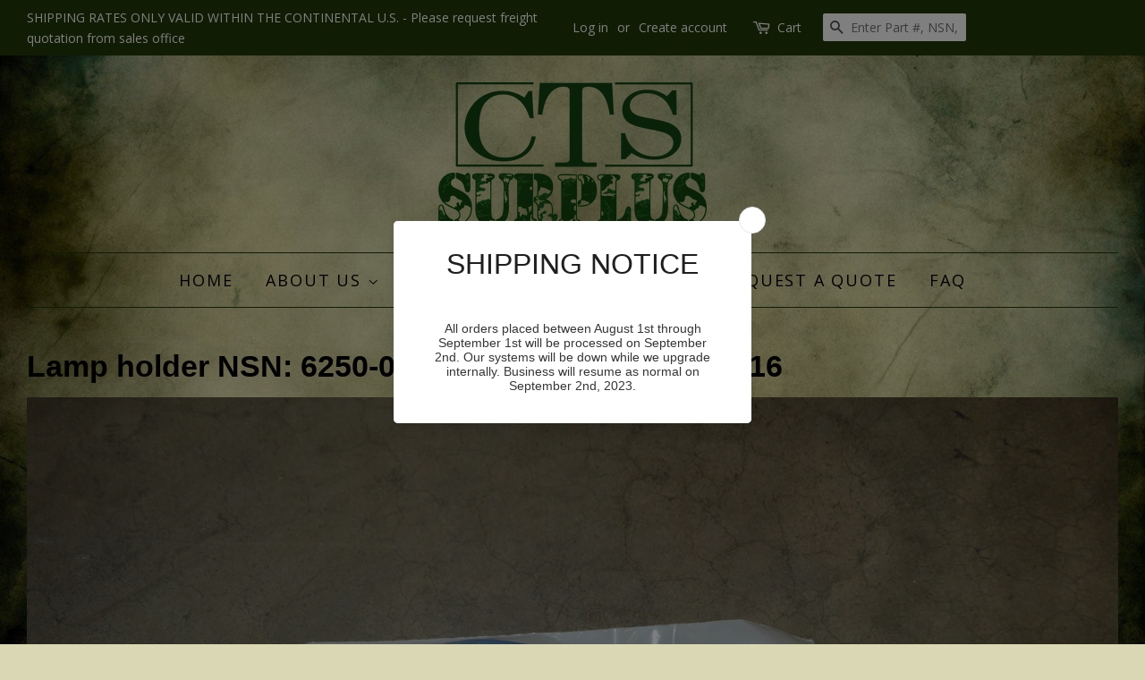

--- FILE ---
content_type: text/html; charset=utf-8
request_url: https://www.ctssurplus.com/products/lamp-holder-6250-01-443-1233-p-n-dy2300-16
body_size: 14436
content:
<!doctype html>
<!--[if lt IE 7]><html class="no-js lt-ie9 lt-ie8 lt-ie7" lang="en"> <![endif]-->
<!--[if IE 7]><html class="no-js lt-ie9 lt-ie8" lang="en"> <![endif]-->
<!--[if IE 8]><html class="no-js lt-ie9" lang="en"> <![endif]-->
<!--[if IE 9 ]><html class="ie9 no-js"> <![endif]-->
<!--[if (gt IE 9)|!(IE)]><!--> <html class="no-js"> <!--<![endif]-->
<head>
<meta name="google-site-verification" content="e-gUxcAXK9RNnw-Kue7a9d5HPE1NZdCYyIZSzoX3g5M" />


 <!-- SEO Manager 6.0.7 -->
<meta name='seomanager' content='6.0' />
<title>Lamp holder NSN: 6250-01-443-1233 P/N: DY2300-16</title>
<meta name='description' content='Lamp Holder- An electric fitting primarily designed to electrically and mechanically accommodate a lamp. it may include an integral switch, transformer, or drop' /> 
<meta name="robots" content="index"> 
<meta name="robots" content="follow">
<meta name="google-site-verification" content="hbL9LS2Z3x3x7NFw_S6egwo_hFlTR7fl764aYxVEwLc" />

<script type="application/ld+json">
 {
 "@context": "https://schema.org",
 "@id": "https:\/\/www.ctssurplus.com\/products\/lamp-holder-6250-01-443-1233-p-n-dy2300-16",
 "@type": "Product","sku": "3156 R7 BOTTOM","mpn": "3156 R7 BOTTOM","brand": {
 "@type": "Brand",
 "name": "CTS Surplus"
 },
 "description": "Lamp Holder- An electric fitting primarily designed to electrically and mechanically accommodate a lamp. it may include an integral switch, transformer, or dropping resistor, provided these items control the lamp only. it does not include a shade, lens, reflector, or other item for modifying illumination. for items designed to mount on a conduit outlet, or junction box; see fixture, lighting.",
 "url": "https:\/\/www.ctssurplus.com\/products\/lamp-holder-6250-01-443-1233-p-n-dy2300-16",
 "name": "Lamp holder NSN: 6250-01-443-1233 P\/N: DY2300-16","image": "https://www.ctssurplus.com/cdn/shop/products/DSC_0033_7a7cab32-245f-40d2-98d5-691124ff84c7.JPG?v=1492532184","offers": [{
 "@type": "Offer","availability": "https://schema.org/InStock",
 "priceCurrency": "USD",
 "price": "0.01",
 "priceValidUntil": "2027-01-19",
 "itemCondition": "https://schema.org/NewCondition",
 "url": "https:\/\/www.ctssurplus.com\/products\/lamp-holder-6250-01-443-1233-p-n-dy2300-16\/products\/lamp-holder-6250-01-443-1233-p-n-dy2300-16?variant=41735986438",
 "image": "https://www.ctssurplus.com/cdn/shop/products/DSC_0033_7a7cab32-245f-40d2-98d5-691124ff84c7.JPG?v=1492532184",
 "mpn": "3156 R7 BOTTOM","sku": "3156 R7 BOTTOM",
"seller": {
 "@type": "Organization",
 "name": "CTS Surplus"
 }
 }]

}
 </script>
<!-- end: SEO Manager 6.0.7 -->

  <!-- Basic page needs ================================================== -->
  <meta charset="utf-8">
  <meta http-equiv="X-UA-Compatible" content="IE=edge,chrome=1">

  
  <link rel="shortcut icon" href="//www.ctssurplus.com/cdn/shop/files/CTS_Surplus_Logo_32x32.png?v=1613520898" type="image/png" />
  

  <!-- Title and description ================================================== -->
  <title>
  Lamp holder NSN: 6250-01-443-1233 P/N: DY2300-16 &ndash; CTS Surplus
  </title>

  
  <meta name="description" content="Lamp Holder- An electric fitting primarily designed to electrically and mechanically accommodate a lamp. it may include an integral switch, transformer, or drop">
  

  <!-- Social meta ================================================== -->
  

  <meta property="og:type" content="product">
  <meta property="og:title" content="Lamp holder NSN: 6250-01-443-1233 P/N: DY2300-16">
  <meta property="og:url" content="https://www.ctssurplus.com/products/lamp-holder-6250-01-443-1233-p-n-dy2300-16">
  
  <meta property="og:image" content="http://www.ctssurplus.com/cdn/shop/products/DSC_0033_7a7cab32-245f-40d2-98d5-691124ff84c7_grande.JPG?v=1492532184">
  <meta property="og:image:secure_url" content="https://www.ctssurplus.com/cdn/shop/products/DSC_0033_7a7cab32-245f-40d2-98d5-691124ff84c7_grande.JPG?v=1492532184">
  
  <meta property="og:price:amount" content="0.01">
  <meta property="og:price:currency" content="USD">



  <meta property="og:description" content="Lamp Holder- An electric fitting primarily designed to electrically and mechanically accommodate a lamp. it may include an integral switch, transformer, or drop">


<meta property="og:site_name" content="CTS Surplus">


  <meta name="twitter:card" content="summary">



  <meta name="twitter:title" content="Lamp holder NSN: 6250-01-443-1233 P/N: DY2300-16">
  <meta name="twitter:description" content="Lamp Holder- An electric fitting primarily designed to electrically and mechanically accommodate a lamp. it may include an integral switch, transformer, or dropping resistor, provided these items cont">



  <!-- Helpers ================================================== -->
  <link rel="canonical" href="https://www.ctssurplus.com/products/lamp-holder-6250-01-443-1233-p-n-dy2300-16">
  <meta name="viewport" content="width=device-width,initial-scale=1">
  <meta name="theme-color" content="#213b08">

  <!-- CSS ================================================== -->
  <link href="//www.ctssurplus.com/cdn/shop/t/11/assets/timber.scss.css?v=124385534982845422981674765914" rel="stylesheet" type="text/css" media="all" />
  <link href="//www.ctssurplus.com/cdn/shop/t/11/assets/theme.scss.css?v=50815485774660680741674765914" rel="stylesheet" type="text/css" media="all" />


  
  
  
  <link href="//fonts.googleapis.com/css?family=Open+Sans:400,700" rel="stylesheet" type="text/css" media="all" />



  


  
  <script>
    window.theme = window.theme || {};
    
    var theme = {
      strings: {
        zoomClose: "Close (Esc)",
        zoomPrev: "Previous (Left arrow key)",
        zoomNext: "Next (Right arrow key)"
      },
      settings: {
        // Adding some settings to allow the editor to update correctly when they are changed
        themeBgImage: false,
        customBgImage: 'files/f8e3c759d0b55ecdd6df5221fbd348a3.jpg',
        enableWideLayout: true,
        typeAccentTransform: true,
        typeAccentSpacing: true,
        baseFontSize: '17px',
        headerBaseFontSize: '34px',
        accentFontSize: '18px'
      },
      moneyFormat: "${{amount}}"
    }
  </script>

  <!-- Header hook for plugins ================================================== -->
  <script>window.performance && window.performance.mark && window.performance.mark('shopify.content_for_header.start');</script><meta id="shopify-digital-wallet" name="shopify-digital-wallet" content="/10224967/digital_wallets/dialog">
<meta name="shopify-checkout-api-token" content="139fac179401e2ccd0275375ba834380">
<meta id="in-context-paypal-metadata" data-shop-id="10224967" data-venmo-supported="false" data-environment="production" data-locale="en_US" data-paypal-v4="true" data-currency="USD">
<link rel="alternate" type="application/json+oembed" href="https://www.ctssurplus.com/products/lamp-holder-6250-01-443-1233-p-n-dy2300-16.oembed">
<script async="async" src="/checkouts/internal/preloads.js?locale=en-US"></script>
<link rel="preconnect" href="https://shop.app" crossorigin="anonymous">
<script async="async" src="https://shop.app/checkouts/internal/preloads.js?locale=en-US&shop_id=10224967" crossorigin="anonymous"></script>
<script id="shopify-features" type="application/json">{"accessToken":"139fac179401e2ccd0275375ba834380","betas":["rich-media-storefront-analytics"],"domain":"www.ctssurplus.com","predictiveSearch":true,"shopId":10224967,"locale":"en"}</script>
<script>var Shopify = Shopify || {};
Shopify.shop = "cts-surplus.myshopify.com";
Shopify.locale = "en";
Shopify.currency = {"active":"USD","rate":"1.0"};
Shopify.country = "US";
Shopify.theme = {"name":"Minimal","id":156016134,"schema_name":"Minimal","schema_version":"1.0","theme_store_id":380,"role":"main"};
Shopify.theme.handle = "null";
Shopify.theme.style = {"id":null,"handle":null};
Shopify.cdnHost = "www.ctssurplus.com/cdn";
Shopify.routes = Shopify.routes || {};
Shopify.routes.root = "/";</script>
<script type="module">!function(o){(o.Shopify=o.Shopify||{}).modules=!0}(window);</script>
<script>!function(o){function n(){var o=[];function n(){o.push(Array.prototype.slice.apply(arguments))}return n.q=o,n}var t=o.Shopify=o.Shopify||{};t.loadFeatures=n(),t.autoloadFeatures=n()}(window);</script>
<script>
  window.ShopifyPay = window.ShopifyPay || {};
  window.ShopifyPay.apiHost = "shop.app\/pay";
  window.ShopifyPay.redirectState = null;
</script>
<script id="shop-js-analytics" type="application/json">{"pageType":"product"}</script>
<script defer="defer" async type="module" src="//www.ctssurplus.com/cdn/shopifycloud/shop-js/modules/v2/client.init-shop-cart-sync_C5BV16lS.en.esm.js"></script>
<script defer="defer" async type="module" src="//www.ctssurplus.com/cdn/shopifycloud/shop-js/modules/v2/chunk.common_CygWptCX.esm.js"></script>
<script type="module">
  await import("//www.ctssurplus.com/cdn/shopifycloud/shop-js/modules/v2/client.init-shop-cart-sync_C5BV16lS.en.esm.js");
await import("//www.ctssurplus.com/cdn/shopifycloud/shop-js/modules/v2/chunk.common_CygWptCX.esm.js");

  window.Shopify.SignInWithShop?.initShopCartSync?.({"fedCMEnabled":true,"windoidEnabled":true});

</script>
<script>
  window.Shopify = window.Shopify || {};
  if (!window.Shopify.featureAssets) window.Shopify.featureAssets = {};
  window.Shopify.featureAssets['shop-js'] = {"shop-cart-sync":["modules/v2/client.shop-cart-sync_ZFArdW7E.en.esm.js","modules/v2/chunk.common_CygWptCX.esm.js"],"init-fed-cm":["modules/v2/client.init-fed-cm_CmiC4vf6.en.esm.js","modules/v2/chunk.common_CygWptCX.esm.js"],"shop-button":["modules/v2/client.shop-button_tlx5R9nI.en.esm.js","modules/v2/chunk.common_CygWptCX.esm.js"],"shop-cash-offers":["modules/v2/client.shop-cash-offers_DOA2yAJr.en.esm.js","modules/v2/chunk.common_CygWptCX.esm.js","modules/v2/chunk.modal_D71HUcav.esm.js"],"init-windoid":["modules/v2/client.init-windoid_sURxWdc1.en.esm.js","modules/v2/chunk.common_CygWptCX.esm.js"],"shop-toast-manager":["modules/v2/client.shop-toast-manager_ClPi3nE9.en.esm.js","modules/v2/chunk.common_CygWptCX.esm.js"],"init-shop-email-lookup-coordinator":["modules/v2/client.init-shop-email-lookup-coordinator_B8hsDcYM.en.esm.js","modules/v2/chunk.common_CygWptCX.esm.js"],"init-shop-cart-sync":["modules/v2/client.init-shop-cart-sync_C5BV16lS.en.esm.js","modules/v2/chunk.common_CygWptCX.esm.js"],"avatar":["modules/v2/client.avatar_BTnouDA3.en.esm.js"],"pay-button":["modules/v2/client.pay-button_FdsNuTd3.en.esm.js","modules/v2/chunk.common_CygWptCX.esm.js"],"init-customer-accounts":["modules/v2/client.init-customer-accounts_DxDtT_ad.en.esm.js","modules/v2/client.shop-login-button_C5VAVYt1.en.esm.js","modules/v2/chunk.common_CygWptCX.esm.js","modules/v2/chunk.modal_D71HUcav.esm.js"],"init-shop-for-new-customer-accounts":["modules/v2/client.init-shop-for-new-customer-accounts_ChsxoAhi.en.esm.js","modules/v2/client.shop-login-button_C5VAVYt1.en.esm.js","modules/v2/chunk.common_CygWptCX.esm.js","modules/v2/chunk.modal_D71HUcav.esm.js"],"shop-login-button":["modules/v2/client.shop-login-button_C5VAVYt1.en.esm.js","modules/v2/chunk.common_CygWptCX.esm.js","modules/v2/chunk.modal_D71HUcav.esm.js"],"init-customer-accounts-sign-up":["modules/v2/client.init-customer-accounts-sign-up_CPSyQ0Tj.en.esm.js","modules/v2/client.shop-login-button_C5VAVYt1.en.esm.js","modules/v2/chunk.common_CygWptCX.esm.js","modules/v2/chunk.modal_D71HUcav.esm.js"],"shop-follow-button":["modules/v2/client.shop-follow-button_Cva4Ekp9.en.esm.js","modules/v2/chunk.common_CygWptCX.esm.js","modules/v2/chunk.modal_D71HUcav.esm.js"],"checkout-modal":["modules/v2/client.checkout-modal_BPM8l0SH.en.esm.js","modules/v2/chunk.common_CygWptCX.esm.js","modules/v2/chunk.modal_D71HUcav.esm.js"],"lead-capture":["modules/v2/client.lead-capture_Bi8yE_yS.en.esm.js","modules/v2/chunk.common_CygWptCX.esm.js","modules/v2/chunk.modal_D71HUcav.esm.js"],"shop-login":["modules/v2/client.shop-login_D6lNrXab.en.esm.js","modules/v2/chunk.common_CygWptCX.esm.js","modules/v2/chunk.modal_D71HUcav.esm.js"],"payment-terms":["modules/v2/client.payment-terms_CZxnsJam.en.esm.js","modules/v2/chunk.common_CygWptCX.esm.js","modules/v2/chunk.modal_D71HUcav.esm.js"]};
</script>
<script>(function() {
  var isLoaded = false;
  function asyncLoad() {
    if (isLoaded) return;
    isLoaded = true;
    var urls = ["\/\/www.powr.io\/powr.js?powr-token=cts-surplus.myshopify.com\u0026external-type=shopify\u0026shop=cts-surplus.myshopify.com","https:\/\/www.improvedcontactform.com\/icf.js?shop=cts-surplus.myshopify.com","https:\/\/cdn.s3.pop-convert.com\/pcjs.production.min.js?unique_id=cts-surplus.myshopify.com\u0026shop=cts-surplus.myshopify.com","https:\/\/script.pop-convert.com\/new-micro\/production.pc.min.js?unique_id=cts-surplus.myshopify.com\u0026shop=cts-surplus.myshopify.com"];
    for (var i = 0; i < urls.length; i++) {
      var s = document.createElement('script');
      s.type = 'text/javascript';
      s.async = true;
      s.src = urls[i];
      var x = document.getElementsByTagName('script')[0];
      x.parentNode.insertBefore(s, x);
    }
  };
  if(window.attachEvent) {
    window.attachEvent('onload', asyncLoad);
  } else {
    window.addEventListener('load', asyncLoad, false);
  }
})();</script>
<script id="__st">var __st={"a":10224967,"offset":-39600,"reqid":"83810542-ba59-486c-a9aa-72cd85a3611a-1768840604","pageurl":"www.ctssurplus.com\/products\/lamp-holder-6250-01-443-1233-p-n-dy2300-16","u":"7c5bd9198ee5","p":"product","rtyp":"product","rid":10384502982};</script>
<script>window.ShopifyPaypalV4VisibilityTracking = true;</script>
<script id="captcha-bootstrap">!function(){'use strict';const t='contact',e='account',n='new_comment',o=[[t,t],['blogs',n],['comments',n],[t,'customer']],c=[[e,'customer_login'],[e,'guest_login'],[e,'recover_customer_password'],[e,'create_customer']],r=t=>t.map((([t,e])=>`form[action*='/${t}']:not([data-nocaptcha='true']) input[name='form_type'][value='${e}']`)).join(','),a=t=>()=>t?[...document.querySelectorAll(t)].map((t=>t.form)):[];function s(){const t=[...o],e=r(t);return a(e)}const i='password',u='form_key',d=['recaptcha-v3-token','g-recaptcha-response','h-captcha-response',i],f=()=>{try{return window.sessionStorage}catch{return}},m='__shopify_v',_=t=>t.elements[u];function p(t,e,n=!1){try{const o=window.sessionStorage,c=JSON.parse(o.getItem(e)),{data:r}=function(t){const{data:e,action:n}=t;return t[m]||n?{data:e,action:n}:{data:t,action:n}}(c);for(const[e,n]of Object.entries(r))t.elements[e]&&(t.elements[e].value=n);n&&o.removeItem(e)}catch(o){console.error('form repopulation failed',{error:o})}}const l='form_type',E='cptcha';function T(t){t.dataset[E]=!0}const w=window,h=w.document,L='Shopify',v='ce_forms',y='captcha';let A=!1;((t,e)=>{const n=(g='f06e6c50-85a8-45c8-87d0-21a2b65856fe',I='https://cdn.shopify.com/shopifycloud/storefront-forms-hcaptcha/ce_storefront_forms_captcha_hcaptcha.v1.5.2.iife.js',D={infoText:'Protected by hCaptcha',privacyText:'Privacy',termsText:'Terms'},(t,e,n)=>{const o=w[L][v],c=o.bindForm;if(c)return c(t,g,e,D).then(n);var r;o.q.push([[t,g,e,D],n]),r=I,A||(h.body.append(Object.assign(h.createElement('script'),{id:'captcha-provider',async:!0,src:r})),A=!0)});var g,I,D;w[L]=w[L]||{},w[L][v]=w[L][v]||{},w[L][v].q=[],w[L][y]=w[L][y]||{},w[L][y].protect=function(t,e){n(t,void 0,e),T(t)},Object.freeze(w[L][y]),function(t,e,n,w,h,L){const[v,y,A,g]=function(t,e,n){const i=e?o:[],u=t?c:[],d=[...i,...u],f=r(d),m=r(i),_=r(d.filter((([t,e])=>n.includes(e))));return[a(f),a(m),a(_),s()]}(w,h,L),I=t=>{const e=t.target;return e instanceof HTMLFormElement?e:e&&e.form},D=t=>v().includes(t);t.addEventListener('submit',(t=>{const e=I(t);if(!e)return;const n=D(e)&&!e.dataset.hcaptchaBound&&!e.dataset.recaptchaBound,o=_(e),c=g().includes(e)&&(!o||!o.value);(n||c)&&t.preventDefault(),c&&!n&&(function(t){try{if(!f())return;!function(t){const e=f();if(!e)return;const n=_(t);if(!n)return;const o=n.value;o&&e.removeItem(o)}(t);const e=Array.from(Array(32),(()=>Math.random().toString(36)[2])).join('');!function(t,e){_(t)||t.append(Object.assign(document.createElement('input'),{type:'hidden',name:u})),t.elements[u].value=e}(t,e),function(t,e){const n=f();if(!n)return;const o=[...t.querySelectorAll(`input[type='${i}']`)].map((({name:t})=>t)),c=[...d,...o],r={};for(const[a,s]of new FormData(t).entries())c.includes(a)||(r[a]=s);n.setItem(e,JSON.stringify({[m]:1,action:t.action,data:r}))}(t,e)}catch(e){console.error('failed to persist form',e)}}(e),e.submit())}));const S=(t,e)=>{t&&!t.dataset[E]&&(n(t,e.some((e=>e===t))),T(t))};for(const o of['focusin','change'])t.addEventListener(o,(t=>{const e=I(t);D(e)&&S(e,y())}));const B=e.get('form_key'),M=e.get(l),P=B&&M;t.addEventListener('DOMContentLoaded',(()=>{const t=y();if(P)for(const e of t)e.elements[l].value===M&&p(e,B);[...new Set([...A(),...v().filter((t=>'true'===t.dataset.shopifyCaptcha))])].forEach((e=>S(e,t)))}))}(h,new URLSearchParams(w.location.search),n,t,e,['guest_login'])})(!0,!0)}();</script>
<script integrity="sha256-4kQ18oKyAcykRKYeNunJcIwy7WH5gtpwJnB7kiuLZ1E=" data-source-attribution="shopify.loadfeatures" defer="defer" src="//www.ctssurplus.com/cdn/shopifycloud/storefront/assets/storefront/load_feature-a0a9edcb.js" crossorigin="anonymous"></script>
<script crossorigin="anonymous" defer="defer" src="//www.ctssurplus.com/cdn/shopifycloud/storefront/assets/shopify_pay/storefront-65b4c6d7.js?v=20250812"></script>
<script data-source-attribution="shopify.dynamic_checkout.dynamic.init">var Shopify=Shopify||{};Shopify.PaymentButton=Shopify.PaymentButton||{isStorefrontPortableWallets:!0,init:function(){window.Shopify.PaymentButton.init=function(){};var t=document.createElement("script");t.src="https://www.ctssurplus.com/cdn/shopifycloud/portable-wallets/latest/portable-wallets.en.js",t.type="module",document.head.appendChild(t)}};
</script>
<script data-source-attribution="shopify.dynamic_checkout.buyer_consent">
  function portableWalletsHideBuyerConsent(e){var t=document.getElementById("shopify-buyer-consent"),n=document.getElementById("shopify-subscription-policy-button");t&&n&&(t.classList.add("hidden"),t.setAttribute("aria-hidden","true"),n.removeEventListener("click",e))}function portableWalletsShowBuyerConsent(e){var t=document.getElementById("shopify-buyer-consent"),n=document.getElementById("shopify-subscription-policy-button");t&&n&&(t.classList.remove("hidden"),t.removeAttribute("aria-hidden"),n.addEventListener("click",e))}window.Shopify?.PaymentButton&&(window.Shopify.PaymentButton.hideBuyerConsent=portableWalletsHideBuyerConsent,window.Shopify.PaymentButton.showBuyerConsent=portableWalletsShowBuyerConsent);
</script>
<script data-source-attribution="shopify.dynamic_checkout.cart.bootstrap">document.addEventListener("DOMContentLoaded",(function(){function t(){return document.querySelector("shopify-accelerated-checkout-cart, shopify-accelerated-checkout")}if(t())Shopify.PaymentButton.init();else{new MutationObserver((function(e,n){t()&&(Shopify.PaymentButton.init(),n.disconnect())})).observe(document.body,{childList:!0,subtree:!0})}}));
</script>
<link id="shopify-accelerated-checkout-styles" rel="stylesheet" media="screen" href="https://www.ctssurplus.com/cdn/shopifycloud/portable-wallets/latest/accelerated-checkout-backwards-compat.css" crossorigin="anonymous">
<style id="shopify-accelerated-checkout-cart">
        #shopify-buyer-consent {
  margin-top: 1em;
  display: inline-block;
  width: 100%;
}

#shopify-buyer-consent.hidden {
  display: none;
}

#shopify-subscription-policy-button {
  background: none;
  border: none;
  padding: 0;
  text-decoration: underline;
  font-size: inherit;
  cursor: pointer;
}

#shopify-subscription-policy-button::before {
  box-shadow: none;
}

      </style>

<script>window.performance && window.performance.mark && window.performance.mark('shopify.content_for_header.end');</script>

  

<!--[if lt IE 9]>
<script src="//cdnjs.cloudflare.com/ajax/libs/html5shiv/3.7.2/html5shiv.min.js" type="text/javascript"></script>
<link href="//www.ctssurplus.com/cdn/shop/t/11/assets/respond-proxy.html" id="respond-proxy" rel="respond-proxy" />
<link href="//www.ctssurplus.com/search?q=c31ab3a228fe1459588ab07d20e14e38" id="respond-redirect" rel="respond-redirect" />
<script src="//www.ctssurplus.com/search?q=c31ab3a228fe1459588ab07d20e14e38" type="text/javascript"></script>
<![endif]-->


  <script src="//ajax.googleapis.com/ajax/libs/jquery/2.2.3/jquery.min.js" type="text/javascript"></script>

  
  

<link href="https://monorail-edge.shopifysvc.com" rel="dns-prefetch">
<script>(function(){if ("sendBeacon" in navigator && "performance" in window) {try {var session_token_from_headers = performance.getEntriesByType('navigation')[0].serverTiming.find(x => x.name == '_s').description;} catch {var session_token_from_headers = undefined;}var session_cookie_matches = document.cookie.match(/_shopify_s=([^;]*)/);var session_token_from_cookie = session_cookie_matches && session_cookie_matches.length === 2 ? session_cookie_matches[1] : "";var session_token = session_token_from_headers || session_token_from_cookie || "";function handle_abandonment_event(e) {var entries = performance.getEntries().filter(function(entry) {return /monorail-edge.shopifysvc.com/.test(entry.name);});if (!window.abandonment_tracked && entries.length === 0) {window.abandonment_tracked = true;var currentMs = Date.now();var navigation_start = performance.timing.navigationStart;var payload = {shop_id: 10224967,url: window.location.href,navigation_start,duration: currentMs - navigation_start,session_token,page_type: "product"};window.navigator.sendBeacon("https://monorail-edge.shopifysvc.com/v1/produce", JSON.stringify({schema_id: "online_store_buyer_site_abandonment/1.1",payload: payload,metadata: {event_created_at_ms: currentMs,event_sent_at_ms: currentMs}}));}}window.addEventListener('pagehide', handle_abandonment_event);}}());</script>
<script id="web-pixels-manager-setup">(function e(e,d,r,n,o){if(void 0===o&&(o={}),!Boolean(null===(a=null===(i=window.Shopify)||void 0===i?void 0:i.analytics)||void 0===a?void 0:a.replayQueue)){var i,a;window.Shopify=window.Shopify||{};var t=window.Shopify;t.analytics=t.analytics||{};var s=t.analytics;s.replayQueue=[],s.publish=function(e,d,r){return s.replayQueue.push([e,d,r]),!0};try{self.performance.mark("wpm:start")}catch(e){}var l=function(){var e={modern:/Edge?\/(1{2}[4-9]|1[2-9]\d|[2-9]\d{2}|\d{4,})\.\d+(\.\d+|)|Firefox\/(1{2}[4-9]|1[2-9]\d|[2-9]\d{2}|\d{4,})\.\d+(\.\d+|)|Chrom(ium|e)\/(9{2}|\d{3,})\.\d+(\.\d+|)|(Maci|X1{2}).+ Version\/(15\.\d+|(1[6-9]|[2-9]\d|\d{3,})\.\d+)([,.]\d+|)( \(\w+\)|)( Mobile\/\w+|) Safari\/|Chrome.+OPR\/(9{2}|\d{3,})\.\d+\.\d+|(CPU[ +]OS|iPhone[ +]OS|CPU[ +]iPhone|CPU IPhone OS|CPU iPad OS)[ +]+(15[._]\d+|(1[6-9]|[2-9]\d|\d{3,})[._]\d+)([._]\d+|)|Android:?[ /-](13[3-9]|1[4-9]\d|[2-9]\d{2}|\d{4,})(\.\d+|)(\.\d+|)|Android.+Firefox\/(13[5-9]|1[4-9]\d|[2-9]\d{2}|\d{4,})\.\d+(\.\d+|)|Android.+Chrom(ium|e)\/(13[3-9]|1[4-9]\d|[2-9]\d{2}|\d{4,})\.\d+(\.\d+|)|SamsungBrowser\/([2-9]\d|\d{3,})\.\d+/,legacy:/Edge?\/(1[6-9]|[2-9]\d|\d{3,})\.\d+(\.\d+|)|Firefox\/(5[4-9]|[6-9]\d|\d{3,})\.\d+(\.\d+|)|Chrom(ium|e)\/(5[1-9]|[6-9]\d|\d{3,})\.\d+(\.\d+|)([\d.]+$|.*Safari\/(?![\d.]+ Edge\/[\d.]+$))|(Maci|X1{2}).+ Version\/(10\.\d+|(1[1-9]|[2-9]\d|\d{3,})\.\d+)([,.]\d+|)( \(\w+\)|)( Mobile\/\w+|) Safari\/|Chrome.+OPR\/(3[89]|[4-9]\d|\d{3,})\.\d+\.\d+|(CPU[ +]OS|iPhone[ +]OS|CPU[ +]iPhone|CPU IPhone OS|CPU iPad OS)[ +]+(10[._]\d+|(1[1-9]|[2-9]\d|\d{3,})[._]\d+)([._]\d+|)|Android:?[ /-](13[3-9]|1[4-9]\d|[2-9]\d{2}|\d{4,})(\.\d+|)(\.\d+|)|Mobile Safari.+OPR\/([89]\d|\d{3,})\.\d+\.\d+|Android.+Firefox\/(13[5-9]|1[4-9]\d|[2-9]\d{2}|\d{4,})\.\d+(\.\d+|)|Android.+Chrom(ium|e)\/(13[3-9]|1[4-9]\d|[2-9]\d{2}|\d{4,})\.\d+(\.\d+|)|Android.+(UC? ?Browser|UCWEB|U3)[ /]?(15\.([5-9]|\d{2,})|(1[6-9]|[2-9]\d|\d{3,})\.\d+)\.\d+|SamsungBrowser\/(5\.\d+|([6-9]|\d{2,})\.\d+)|Android.+MQ{2}Browser\/(14(\.(9|\d{2,})|)|(1[5-9]|[2-9]\d|\d{3,})(\.\d+|))(\.\d+|)|K[Aa][Ii]OS\/(3\.\d+|([4-9]|\d{2,})\.\d+)(\.\d+|)/},d=e.modern,r=e.legacy,n=navigator.userAgent;return n.match(d)?"modern":n.match(r)?"legacy":"unknown"}(),u="modern"===l?"modern":"legacy",c=(null!=n?n:{modern:"",legacy:""})[u],f=function(e){return[e.baseUrl,"/wpm","/b",e.hashVersion,"modern"===e.buildTarget?"m":"l",".js"].join("")}({baseUrl:d,hashVersion:r,buildTarget:u}),m=function(e){var d=e.version,r=e.bundleTarget,n=e.surface,o=e.pageUrl,i=e.monorailEndpoint;return{emit:function(e){var a=e.status,t=e.errorMsg,s=(new Date).getTime(),l=JSON.stringify({metadata:{event_sent_at_ms:s},events:[{schema_id:"web_pixels_manager_load/3.1",payload:{version:d,bundle_target:r,page_url:o,status:a,surface:n,error_msg:t},metadata:{event_created_at_ms:s}}]});if(!i)return console&&console.warn&&console.warn("[Web Pixels Manager] No Monorail endpoint provided, skipping logging."),!1;try{return self.navigator.sendBeacon.bind(self.navigator)(i,l)}catch(e){}var u=new XMLHttpRequest;try{return u.open("POST",i,!0),u.setRequestHeader("Content-Type","text/plain"),u.send(l),!0}catch(e){return console&&console.warn&&console.warn("[Web Pixels Manager] Got an unhandled error while logging to Monorail."),!1}}}}({version:r,bundleTarget:l,surface:e.surface,pageUrl:self.location.href,monorailEndpoint:e.monorailEndpoint});try{o.browserTarget=l,function(e){var d=e.src,r=e.async,n=void 0===r||r,o=e.onload,i=e.onerror,a=e.sri,t=e.scriptDataAttributes,s=void 0===t?{}:t,l=document.createElement("script"),u=document.querySelector("head"),c=document.querySelector("body");if(l.async=n,l.src=d,a&&(l.integrity=a,l.crossOrigin="anonymous"),s)for(var f in s)if(Object.prototype.hasOwnProperty.call(s,f))try{l.dataset[f]=s[f]}catch(e){}if(o&&l.addEventListener("load",o),i&&l.addEventListener("error",i),u)u.appendChild(l);else{if(!c)throw new Error("Did not find a head or body element to append the script");c.appendChild(l)}}({src:f,async:!0,onload:function(){if(!function(){var e,d;return Boolean(null===(d=null===(e=window.Shopify)||void 0===e?void 0:e.analytics)||void 0===d?void 0:d.initialized)}()){var d=window.webPixelsManager.init(e)||void 0;if(d){var r=window.Shopify.analytics;r.replayQueue.forEach((function(e){var r=e[0],n=e[1],o=e[2];d.publishCustomEvent(r,n,o)})),r.replayQueue=[],r.publish=d.publishCustomEvent,r.visitor=d.visitor,r.initialized=!0}}},onerror:function(){return m.emit({status:"failed",errorMsg:"".concat(f," has failed to load")})},sri:function(e){var d=/^sha384-[A-Za-z0-9+/=]+$/;return"string"==typeof e&&d.test(e)}(c)?c:"",scriptDataAttributes:o}),m.emit({status:"loading"})}catch(e){m.emit({status:"failed",errorMsg:(null==e?void 0:e.message)||"Unknown error"})}}})({shopId: 10224967,storefrontBaseUrl: "https://www.ctssurplus.com",extensionsBaseUrl: "https://extensions.shopifycdn.com/cdn/shopifycloud/web-pixels-manager",monorailEndpoint: "https://monorail-edge.shopifysvc.com/unstable/produce_batch",surface: "storefront-renderer",enabledBetaFlags: ["2dca8a86"],webPixelsConfigList: [{"id":"77955166","eventPayloadVersion":"v1","runtimeContext":"LAX","scriptVersion":"1","type":"CUSTOM","privacyPurposes":["ANALYTICS"],"name":"Google Analytics tag (migrated)"},{"id":"shopify-app-pixel","configuration":"{}","eventPayloadVersion":"v1","runtimeContext":"STRICT","scriptVersion":"0450","apiClientId":"shopify-pixel","type":"APP","privacyPurposes":["ANALYTICS","MARKETING"]},{"id":"shopify-custom-pixel","eventPayloadVersion":"v1","runtimeContext":"LAX","scriptVersion":"0450","apiClientId":"shopify-pixel","type":"CUSTOM","privacyPurposes":["ANALYTICS","MARKETING"]}],isMerchantRequest: false,initData: {"shop":{"name":"CTS Surplus","paymentSettings":{"currencyCode":"USD"},"myshopifyDomain":"cts-surplus.myshopify.com","countryCode":"US","storefrontUrl":"https:\/\/www.ctssurplus.com"},"customer":null,"cart":null,"checkout":null,"productVariants":[{"price":{"amount":0.01,"currencyCode":"USD"},"product":{"title":"Lamp holder NSN: 6250-01-443-1233 P\/N: DY2300-16","vendor":"CTS Surplus","id":"10384502982","untranslatedTitle":"Lamp holder NSN: 6250-01-443-1233 P\/N: DY2300-16","url":"\/products\/lamp-holder-6250-01-443-1233-p-n-dy2300-16","type":"Every Other Thing"},"id":"41735986438","image":{"src":"\/\/www.ctssurplus.com\/cdn\/shop\/products\/DSC_0033_7a7cab32-245f-40d2-98d5-691124ff84c7.JPG?v=1492532184"},"sku":"3156 R7 BOTTOM","title":"Default Title","untranslatedTitle":"Default Title"}],"purchasingCompany":null},},"https://www.ctssurplus.com/cdn","fcfee988w5aeb613cpc8e4bc33m6693e112",{"modern":"","legacy":""},{"shopId":"10224967","storefrontBaseUrl":"https:\/\/www.ctssurplus.com","extensionBaseUrl":"https:\/\/extensions.shopifycdn.com\/cdn\/shopifycloud\/web-pixels-manager","surface":"storefront-renderer","enabledBetaFlags":"[\"2dca8a86\"]","isMerchantRequest":"false","hashVersion":"fcfee988w5aeb613cpc8e4bc33m6693e112","publish":"custom","events":"[[\"page_viewed\",{}],[\"product_viewed\",{\"productVariant\":{\"price\":{\"amount\":0.01,\"currencyCode\":\"USD\"},\"product\":{\"title\":\"Lamp holder NSN: 6250-01-443-1233 P\/N: DY2300-16\",\"vendor\":\"CTS Surplus\",\"id\":\"10384502982\",\"untranslatedTitle\":\"Lamp holder NSN: 6250-01-443-1233 P\/N: DY2300-16\",\"url\":\"\/products\/lamp-holder-6250-01-443-1233-p-n-dy2300-16\",\"type\":\"Every Other Thing\"},\"id\":\"41735986438\",\"image\":{\"src\":\"\/\/www.ctssurplus.com\/cdn\/shop\/products\/DSC_0033_7a7cab32-245f-40d2-98d5-691124ff84c7.JPG?v=1492532184\"},\"sku\":\"3156 R7 BOTTOM\",\"title\":\"Default Title\",\"untranslatedTitle\":\"Default Title\"}}]]"});</script><script>
  window.ShopifyAnalytics = window.ShopifyAnalytics || {};
  window.ShopifyAnalytics.meta = window.ShopifyAnalytics.meta || {};
  window.ShopifyAnalytics.meta.currency = 'USD';
  var meta = {"product":{"id":10384502982,"gid":"gid:\/\/shopify\/Product\/10384502982","vendor":"CTS Surplus","type":"Every Other Thing","handle":"lamp-holder-6250-01-443-1233-p-n-dy2300-16","variants":[{"id":41735986438,"price":1,"name":"Lamp holder NSN: 6250-01-443-1233 P\/N: DY2300-16","public_title":null,"sku":"3156 R7 BOTTOM"}],"remote":false},"page":{"pageType":"product","resourceType":"product","resourceId":10384502982,"requestId":"83810542-ba59-486c-a9aa-72cd85a3611a-1768840604"}};
  for (var attr in meta) {
    window.ShopifyAnalytics.meta[attr] = meta[attr];
  }
</script>
<script class="analytics">
  (function () {
    var customDocumentWrite = function(content) {
      var jquery = null;

      if (window.jQuery) {
        jquery = window.jQuery;
      } else if (window.Checkout && window.Checkout.$) {
        jquery = window.Checkout.$;
      }

      if (jquery) {
        jquery('body').append(content);
      }
    };

    var hasLoggedConversion = function(token) {
      if (token) {
        return document.cookie.indexOf('loggedConversion=' + token) !== -1;
      }
      return false;
    }

    var setCookieIfConversion = function(token) {
      if (token) {
        var twoMonthsFromNow = new Date(Date.now());
        twoMonthsFromNow.setMonth(twoMonthsFromNow.getMonth() + 2);

        document.cookie = 'loggedConversion=' + token + '; expires=' + twoMonthsFromNow;
      }
    }

    var trekkie = window.ShopifyAnalytics.lib = window.trekkie = window.trekkie || [];
    if (trekkie.integrations) {
      return;
    }
    trekkie.methods = [
      'identify',
      'page',
      'ready',
      'track',
      'trackForm',
      'trackLink'
    ];
    trekkie.factory = function(method) {
      return function() {
        var args = Array.prototype.slice.call(arguments);
        args.unshift(method);
        trekkie.push(args);
        return trekkie;
      };
    };
    for (var i = 0; i < trekkie.methods.length; i++) {
      var key = trekkie.methods[i];
      trekkie[key] = trekkie.factory(key);
    }
    trekkie.load = function(config) {
      trekkie.config = config || {};
      trekkie.config.initialDocumentCookie = document.cookie;
      var first = document.getElementsByTagName('script')[0];
      var script = document.createElement('script');
      script.type = 'text/javascript';
      script.onerror = function(e) {
        var scriptFallback = document.createElement('script');
        scriptFallback.type = 'text/javascript';
        scriptFallback.onerror = function(error) {
                var Monorail = {
      produce: function produce(monorailDomain, schemaId, payload) {
        var currentMs = new Date().getTime();
        var event = {
          schema_id: schemaId,
          payload: payload,
          metadata: {
            event_created_at_ms: currentMs,
            event_sent_at_ms: currentMs
          }
        };
        return Monorail.sendRequest("https://" + monorailDomain + "/v1/produce", JSON.stringify(event));
      },
      sendRequest: function sendRequest(endpointUrl, payload) {
        // Try the sendBeacon API
        if (window && window.navigator && typeof window.navigator.sendBeacon === 'function' && typeof window.Blob === 'function' && !Monorail.isIos12()) {
          var blobData = new window.Blob([payload], {
            type: 'text/plain'
          });

          if (window.navigator.sendBeacon(endpointUrl, blobData)) {
            return true;
          } // sendBeacon was not successful

        } // XHR beacon

        var xhr = new XMLHttpRequest();

        try {
          xhr.open('POST', endpointUrl);
          xhr.setRequestHeader('Content-Type', 'text/plain');
          xhr.send(payload);
        } catch (e) {
          console.log(e);
        }

        return false;
      },
      isIos12: function isIos12() {
        return window.navigator.userAgent.lastIndexOf('iPhone; CPU iPhone OS 12_') !== -1 || window.navigator.userAgent.lastIndexOf('iPad; CPU OS 12_') !== -1;
      }
    };
    Monorail.produce('monorail-edge.shopifysvc.com',
      'trekkie_storefront_load_errors/1.1',
      {shop_id: 10224967,
      theme_id: 156016134,
      app_name: "storefront",
      context_url: window.location.href,
      source_url: "//www.ctssurplus.com/cdn/s/trekkie.storefront.cd680fe47e6c39ca5d5df5f0a32d569bc48c0f27.min.js"});

        };
        scriptFallback.async = true;
        scriptFallback.src = '//www.ctssurplus.com/cdn/s/trekkie.storefront.cd680fe47e6c39ca5d5df5f0a32d569bc48c0f27.min.js';
        first.parentNode.insertBefore(scriptFallback, first);
      };
      script.async = true;
      script.src = '//www.ctssurplus.com/cdn/s/trekkie.storefront.cd680fe47e6c39ca5d5df5f0a32d569bc48c0f27.min.js';
      first.parentNode.insertBefore(script, first);
    };
    trekkie.load(
      {"Trekkie":{"appName":"storefront","development":false,"defaultAttributes":{"shopId":10224967,"isMerchantRequest":null,"themeId":156016134,"themeCityHash":"4455870674658495589","contentLanguage":"en","currency":"USD","eventMetadataId":"e1645291-715f-4dd6-9ffb-708a2a666456"},"isServerSideCookieWritingEnabled":true,"monorailRegion":"shop_domain","enabledBetaFlags":["65f19447"]},"Session Attribution":{},"S2S":{"facebookCapiEnabled":false,"source":"trekkie-storefront-renderer","apiClientId":580111}}
    );

    var loaded = false;
    trekkie.ready(function() {
      if (loaded) return;
      loaded = true;

      window.ShopifyAnalytics.lib = window.trekkie;

      var originalDocumentWrite = document.write;
      document.write = customDocumentWrite;
      try { window.ShopifyAnalytics.merchantGoogleAnalytics.call(this); } catch(error) {};
      document.write = originalDocumentWrite;

      window.ShopifyAnalytics.lib.page(null,{"pageType":"product","resourceType":"product","resourceId":10384502982,"requestId":"83810542-ba59-486c-a9aa-72cd85a3611a-1768840604","shopifyEmitted":true});

      var match = window.location.pathname.match(/checkouts\/(.+)\/(thank_you|post_purchase)/)
      var token = match? match[1]: undefined;
      if (!hasLoggedConversion(token)) {
        setCookieIfConversion(token);
        window.ShopifyAnalytics.lib.track("Viewed Product",{"currency":"USD","variantId":41735986438,"productId":10384502982,"productGid":"gid:\/\/shopify\/Product\/10384502982","name":"Lamp holder NSN: 6250-01-443-1233 P\/N: DY2300-16","price":"0.01","sku":"3156 R7 BOTTOM","brand":"CTS Surplus","variant":null,"category":"Every Other Thing","nonInteraction":true,"remote":false},undefined,undefined,{"shopifyEmitted":true});
      window.ShopifyAnalytics.lib.track("monorail:\/\/trekkie_storefront_viewed_product\/1.1",{"currency":"USD","variantId":41735986438,"productId":10384502982,"productGid":"gid:\/\/shopify\/Product\/10384502982","name":"Lamp holder NSN: 6250-01-443-1233 P\/N: DY2300-16","price":"0.01","sku":"3156 R7 BOTTOM","brand":"CTS Surplus","variant":null,"category":"Every Other Thing","nonInteraction":true,"remote":false,"referer":"https:\/\/www.ctssurplus.com\/products\/lamp-holder-6250-01-443-1233-p-n-dy2300-16"});
      }
    });


        var eventsListenerScript = document.createElement('script');
        eventsListenerScript.async = true;
        eventsListenerScript.src = "//www.ctssurplus.com/cdn/shopifycloud/storefront/assets/shop_events_listener-3da45d37.js";
        document.getElementsByTagName('head')[0].appendChild(eventsListenerScript);

})();</script>
  <script>
  if (!window.ga || (window.ga && typeof window.ga !== 'function')) {
    window.ga = function ga() {
      (window.ga.q = window.ga.q || []).push(arguments);
      if (window.Shopify && window.Shopify.analytics && typeof window.Shopify.analytics.publish === 'function') {
        window.Shopify.analytics.publish("ga_stub_called", {}, {sendTo: "google_osp_migration"});
      }
      console.error("Shopify's Google Analytics stub called with:", Array.from(arguments), "\nSee https://help.shopify.com/manual/promoting-marketing/pixels/pixel-migration#google for more information.");
    };
    if (window.Shopify && window.Shopify.analytics && typeof window.Shopify.analytics.publish === 'function') {
      window.Shopify.analytics.publish("ga_stub_initialized", {}, {sendTo: "google_osp_migration"});
    }
  }
</script>
<script
  defer
  src="https://www.ctssurplus.com/cdn/shopifycloud/perf-kit/shopify-perf-kit-3.0.4.min.js"
  data-application="storefront-renderer"
  data-shop-id="10224967"
  data-render-region="gcp-us-central1"
  data-page-type="product"
  data-theme-instance-id="156016134"
  data-theme-name="Minimal"
  data-theme-version="1.0"
  data-monorail-region="shop_domain"
  data-resource-timing-sampling-rate="10"
  data-shs="true"
  data-shs-beacon="true"
  data-shs-export-with-fetch="true"
  data-shs-logs-sample-rate="1"
  data-shs-beacon-endpoint="https://www.ctssurplus.com/api/collect"
></script>
</head>

<body id="lamp-holder-nsn-6250-01-443-1233-p-n-dy2300-16" class="template-product" >

  <div id="shopify-section-header" class="shopify-section"><style>
  .site-header__logo {
    a {
      max-width: 300px;
    }
  }

  /*================= If logo is above navigation ================== */
  
    .site-nav {
      
        border-top: 1px solid #213b08;
        border-bottom: 1px solid #213b08;
      
      margin-top: 30px;
    }
  

  /*============ If logo is on the same line as navigation ============ */
  


  
</style>

<div data-section-id="header" data-section-type="header-section">
  <div class="header-bar">
    <div class="wrapper medium-down--hide">
      <div class="post-large--display-table">

        
          <div class="header-bar__left post-large--display-table-cell">

           
           
            
           

            
              <div class="header-bar__module header-bar__message">
                SHIPPING RATES ONLY VALID WITHIN THE CONTINENTAL U.S. - Please request freight quotation from sales office
              </div>
            

          </div>
        

        <div class="header-bar__left post-large--display-table-cell">

          
            <ul class="header-bar__module header-bar__module--list">
              
                <li>
                  <a href="/account/login" id="customer_login_link">Log in</a>
                </li>
                <li>or</li>
                <li>
                  <a href="/account/register" id="customer_register_link">Create account</a>
                </li>
              
            </ul>
          

          <div class="header-bar__module">
            <span class="header-bar__sep" aria-hidden="true"></span>
            <a href="/cart" class="cart-page-link">
              <span class="icon icon-cart header-bar__cart-icon" aria-hidden="true"></span>
            </a>
          </div>

          <div class="header-bar__module">
            <a href="/cart" class="cart-page-link">
              Cart
              <span class="cart-count header-bar__cart-count hidden-count">0</span>
            </a>
          </div>

          
            
              <div class="header-bar__module header-bar__search">
                


  <form action="/search" method="get" class="header-bar__search-form clearfix" role="search">
    
    <button type="submit" class="btn icon-fallback-text header-bar__search-submit">
      <span class="icon icon-search" aria-hidden="true"></span>
      <span class="fallback-text">Search</span>
    </button>
    <input type="search" name="q" value="" aria-label="Enter Part #, NSN, or Keyword" class="header-bar__search-input" placeholder="Enter Part #, NSN, or Keyword">
  </form>


              </div>
            
          

        </div>
      </div>
    </div>
    <div class="wrapper post-large--hide">
      <button type="button" class="mobile-nav-trigger" id="MobileNavTrigger" data-menu-state="close">
        <span class="icon icon-hamburger" aria-hidden="true"></span>
        Menu
      </button>
      <a href="/cart" class="cart-page-link mobile-cart-page-link">
        <span class="icon icon-cart header-bar__cart-icon" aria-hidden="true"></span>
        Cart <span class="cart-count hidden-count">0</span>
      </a>
    </div>
    <ul id="MobileNav" class="mobile-nav post-large--hide">
  
  
  
  <li class="mobile-nav__link" aria-haspopup="true">
    
      <a href="/" class="mobile-nav">
        Home
      </a>
    
  </li>
  
  
  <li class="mobile-nav__link" aria-haspopup="true">
    
      <a href="/pages/about-us" class="mobile-nav__sublist-trigger">
        About Us
        <span class="icon-fallback-text mobile-nav__sublist-expand">
  <span class="icon icon-plus" aria-hidden="true"></span>
  <span class="fallback-text">+</span>
</span>
<span class="icon-fallback-text mobile-nav__sublist-contract">
  <span class="icon icon-minus" aria-hidden="true"></span>
  <span class="fallback-text">-</span>
</span>

      </a>
      <ul class="mobile-nav__sublist">  
        
          <li class="mobile-nav__sublist-link">
            <a href="/pages/about-us">The Company</a>
          </li>
        
          <li class="mobile-nav__sublist-link">
            <a href="/pages/warranty">Warranty</a>
          </li>
        
          <li class="mobile-nav__sublist-link">
            <a href="http://www.coolingtowersystems.com/warranty_registration.php">Product Registration</a>
          </li>
        
      </ul>
    
  </li>
  
  
  <li class="mobile-nav__link" aria-haspopup="true">
    
      <a href="/collections/all" class="mobile-nav__sublist-trigger">
        Products
        <span class="icon-fallback-text mobile-nav__sublist-expand">
  <span class="icon icon-plus" aria-hidden="true"></span>
  <span class="fallback-text">+</span>
</span>
<span class="icon-fallback-text mobile-nav__sublist-contract">
  <span class="icon icon-minus" aria-hidden="true"></span>
  <span class="fallback-text">-</span>
</span>

      </a>
      <ul class="mobile-nav__sublist">  
        
          <li class="mobile-nav__sublist-link">
            <a href="http://www.coolingtowersystems.com">Cooling Towers</a>
          </li>
        
          <li class="mobile-nav__sublist-link">
            <a href="https://www.coolingtowersystems.com/collections/model-cct">Model CCT</a>
          </li>
        
          <li class="mobile-nav__sublist-link">
            <a href="/collections/bus-conductor">Bus Conductor</a>
          </li>
        
          <li class="mobile-nav__sublist-link">
            <a href="/collections/wire">Electrical</a>
          </li>
        
          <li class="mobile-nav__sublist-link">
            <a href="/collections/lighting-and-lenses">Lenses and Lights</a>
          </li>
        
          <li class="mobile-nav__sublist-link">
            <a href="/collections/hvac">HVAC</a>
          </li>
        
          <li class="mobile-nav__sublist-link">
            <a href="/collections/business-industrial-electrical-test-equipment-motors-transmissions-motors-1-hp-5-hp-1">Motors & Accessories</a>
          </li>
        
          <li class="mobile-nav__sublist-link">
            <a href="/pages/nsn-search">NSN Listing</a>
          </li>
        
          <li class="mobile-nav__sublist-link">
            <a href="/collections/business-industrial-mro-industrial-supply-pumps-plumbing-plumbing-valves">Pumps</a>
          </li>
        
          <li class="mobile-nav__sublist-link">
            <a href="/collections/home-garden-tools-hand-tools-saws">Tools & Others</a>
          </li>
        
          <li class="mobile-nav__sublist-link">
            <a href="/collections/business-industrial-mro-industrial-supply-pumps-plumbing-plumbing-valves-1">Valves and Pipes</a>
          </li>
        
          <li class="mobile-nav__sublist-link">
            <a href="/collections/wiring-harness">Leads and Harnesses</a>
          </li>
        
      </ul>
    
  </li>
  
  
  <li class="mobile-nav__link" aria-haspopup="true">
    
      <a href="/pages/nsn-search" class="mobile-nav">
        NSN Listings
      </a>
    
  </li>
  
  
  <li class="mobile-nav__link" aria-haspopup="true">
    
      <a href="/community/contact" class="mobile-nav">
        Request a Quote
      </a>
    
  </li>
  
  
  <li class="mobile-nav__link" aria-haspopup="true">
    
      <a href="/pages/faq" class="mobile-nav">
        FAQ
      </a>
    
  </li>
  

  
    
      <li class="mobile-nav__link">
        <a href="/account/login" id="customer_login_link">Log in</a>
      </li>
      <li class="mobile-nav__link">
        <a href="/account/register" id="customer_register_link">Create account</a>
      </li>
    
  
  
  <li class="mobile-nav__link">
    
      <div class="header-bar__module header-bar__search">
        


  <form action="/search" method="get" class="header-bar__search-form clearfix" role="search">
    
    <button type="submit" class="btn icon-fallback-text header-bar__search-submit">
      <span class="icon icon-search" aria-hidden="true"></span>
      <span class="fallback-text">Search</span>
    </button>
    <input type="search" name="q" value="" aria-label="Enter Part #, NSN, or Keyword" class="header-bar__search-input" placeholder="Enter Part #, NSN, or Keyword">
  </form>


      </div>
    
  </li>
  
</ul>

  </div>

  <header class="site-header" role="banner">
    <div class="wrapper">

      

      <div class="grid--full">
        <div class="grid__item">
          
            <div class="h1 site-header__logo" itemscope itemtype="http://schema.org/Organization">
          
            
              
              <a href="/" itemprop="url">
                <img src="//www.ctssurplus.com/cdn/shop/files/CTSSURPLUS3_b144d260-1205-436c-a35c-2b8272dbf33b_300x.png?v=1613531060" alt="CTS Surplus" itemprop="logo">
              </a>
            
          
            </div>
          
          
            <p class="header-message post-large--hide">
              <small>SHIPPING RATES ONLY VALID WITHIN THE CONTINENTAL U.S. - Please request freight quotation from sales office</small>
            </p>
          
        </div>
      </div>
      <div class="grid--full medium-down--hide">
        <div class="grid__item">
          
<ul class="site-nav" role="navigation" id="AccessibleNav">
  
    
    
    
      <li >
        <a href="/" class="site-nav__link">Home</a>
      </li>
    
  
    
    
    
      <li class="site-nav--has-dropdown" aria-haspopup="true">
        <a href="/pages/about-us" class="site-nav__link">
          About Us
          <span class="icon-fallback-text">
            <span class="icon icon-arrow-down" aria-hidden="true"></span>
          </span>
        </a>
        <ul class="site-nav__dropdown">
          
            <li>
              <a href="/pages/about-us" class="site-nav__link">The Company</a>
            </li>
          
            <li>
              <a href="/pages/warranty" class="site-nav__link">Warranty</a>
            </li>
          
            <li>
              <a href="http://www.coolingtowersystems.com/warranty_registration.php" class="site-nav__link">Product Registration</a>
            </li>
          
        </ul>
      </li>
    
  
    
    
    
      <li class="site-nav--has-dropdown" aria-haspopup="true">
        <a href="/collections/all" class="site-nav__link">
          Products
          <span class="icon-fallback-text">
            <span class="icon icon-arrow-down" aria-hidden="true"></span>
          </span>
        </a>
        <ul class="site-nav__dropdown">
          
            <li>
              <a href="http://www.coolingtowersystems.com" class="site-nav__link">Cooling Towers</a>
            </li>
          
            <li>
              <a href="https://www.coolingtowersystems.com/collections/model-cct" class="site-nav__link">Model CCT</a>
            </li>
          
            <li>
              <a href="/collections/bus-conductor" class="site-nav__link">Bus Conductor</a>
            </li>
          
            <li>
              <a href="/collections/wire" class="site-nav__link">Electrical</a>
            </li>
          
            <li>
              <a href="/collections/lighting-and-lenses" class="site-nav__link">Lenses and Lights</a>
            </li>
          
            <li>
              <a href="/collections/hvac" class="site-nav__link">HVAC</a>
            </li>
          
            <li>
              <a href="/collections/business-industrial-electrical-test-equipment-motors-transmissions-motors-1-hp-5-hp-1" class="site-nav__link">Motors &amp; Accessories</a>
            </li>
          
            <li>
              <a href="/pages/nsn-search" class="site-nav__link">NSN Listing</a>
            </li>
          
            <li>
              <a href="/collections/business-industrial-mro-industrial-supply-pumps-plumbing-plumbing-valves" class="site-nav__link">Pumps</a>
            </li>
          
            <li>
              <a href="/collections/home-garden-tools-hand-tools-saws" class="site-nav__link">Tools &amp; Others</a>
            </li>
          
            <li>
              <a href="/collections/business-industrial-mro-industrial-supply-pumps-plumbing-plumbing-valves-1" class="site-nav__link">Valves and Pipes</a>
            </li>
          
            <li>
              <a href="/collections/wiring-harness" class="site-nav__link">Leads and Harnesses</a>
            </li>
          
        </ul>
      </li>
    
  
    
    
    
      <li >
        <a href="/pages/nsn-search" class="site-nav__link">NSN Listings</a>
      </li>
    
  
    
    
    
      <li >
        <a href="/community/contact" class="site-nav__link">Request a Quote</a>
      </li>
    
  
    
    
    
      <li >
        <a href="/pages/faq" class="site-nav__link">FAQ</a>
      </li>
    
  
</ul>

        </div>
      </div>

      

    </div>
  </header>
</div>


</div>

  <main class="wrapper main-content" role="main">
    <div class="grid">
        <div class="grid__item">
          
<div itemscope itemtype="http://schema.org/Product" id="prod-10384502982" class="clearfix">
   <meta itemprop="url" content="https://www.ctssurplus.com/products/lamp-holder-6250-01-443-1233-p-n-dy2300-16" />
   <meta itemprop="image" content="//www.ctssurplus.com/cdn/shop/products/DSC_0033_7a7cab32-245f-40d2-98d5-691124ff84c7_grande.JPG?v=1492532184" />
  
   <h1 class="page-title" itemprop="name">Lamp holder NSN: 6250-01-443-1233 P/N: DY2300-16</h1>   
  
   <div id="product-images" class="clearfix single-image">
      
      <a id="product-shot" class="productimage" data-image-id="25523177734" href="//www.ctssurplus.com/cdn/shop/products/DSC_0033_7a7cab32-245f-40d2-98d5-691124ff84c7.JPG?v=1492532184">
         <img src="//www.ctssurplus.com/cdn/shop/products/DSC_0033_7a7cab32-245f-40d2-98d5-691124ff84c7.JPG?v=1492532184" alt="Lamp holder NSN: 6250-01-443-1233 P/N: DY2300-16" />
         
            
         
         <span class="icon-magnifier"></span>
      </a>

      <div id="more-images" class="clearfix">   
         
            <a href="//www.ctssurplus.com/cdn/shop/products/DSC_0033_7a7cab32-245f-40d2-98d5-691124ff84c7_1024x1024.JPG?v=1492532184" class="active-img productimage smallimg" rel="lightbox" title="Lamp holder NSN: 6250-01-443-1233 P/N: DY2300-16" data-image-id="25523177734">
               <img src="//www.ctssurplus.com/cdn/shop/products/DSC_0033_7a7cab32-245f-40d2-98d5-691124ff84c7_compact.JPG?v=1492532184" alt="Lamp holder NSN: 6250-01-443-1233 P/N: DY2300-16" />
            </a>
         
      </div>      
   </div>  
  

  
  
   <div id="product-details">
           
      
      
      <h2 itemprop="brand" class="hide"><a href="/collections/vendors?q=CTS%20Surplus" title="">CTS Surplus</a></h2>  
      
      
         <div class="product-price-wrap" itemprop="offers" itemscope itemtype="http://schema.org/Offer">
         <meta itemprop="priceCurrency" content="USD" /> 
         
            <link itemprop="availability" href="http://schema.org/InStock" />
         

                   
         
           <!-- XXXXXXXXXXXXXXXXXXXXXXXX<span class="product-price" itemprop="price">$0.01</span>&nbsp;<s class="product-compare-price"></s> -->
           <a href="#quote"><u>Click here for quote</u></a> 
           
         </div>      
      
      
         <form action="/cart/add" method="post" class="cartableProduct single-var">
            <div class="product-variants">
               <fieldset>
                  
                     
                        <input type="hidden" name="id" value="41735986438" />
                             
                          
               
                     
                  
               </fieldset>
               <div class="var-msg"></div>

            </div>
           
           
          </form>

     
             
           
           
           
          
      
              
      

   </div> 
  <!-- product details -->
   
   <div id="product-description" class="rte" itemprop="description">
     <h3> <mark>Please fill out the form below for a price quote and availability on this item. </mark></h3>
     <span>Lamp Holder- An electric fitting primarily designed to electrically and mechanically accommodate a lamp. it may include an integral switch, transformer, or dropping resistor, provided these items control the lamp only. it does not include a shade, lens, reflector, or other item for modifying illumination. for items designed to mount on a conduit outlet, or junction box; see fixture, lighting.</span>
     
   </div>

</div>  

   <!-- INICIO DO BOTAO TESTE --> 
           


          
 
       <A NAME="quote"></A>    
<p><h3>This product is only available upon request. Contact us  <a href="mailto:bcoates@coolingtowersystems.com?Subject=Quote%20Request%20by%20CTSSURPLUS.COM&body=https://www.ctssurplus.com/products/lamp-holder-6250-01-443-1233-p-n-dy2300-16">by e-mail </a>or by filling out the form below for a quote.</h3><p>
           
      <div class="contact-us page-wrap clearfix">
      <div class="page-main">
      
      </div>       
      <div class="page-sub">  
      <form method="post" action="/contact#contact_form" id="contact_form" accept-charset="UTF-8" class="contact-form"><input type="hidden" name="form_type" value="contact" /><input type="hidden" name="utf8" value="✓" />

      

      

      <div id="contactFormWrapper">
         
        <p>
            <label>Quantity</label><br/>
            <input type="number"  id="contactFormQty" name="contact[Qty]" placeholder="" />
         </p>
        
        <p>
            <label>Name</label><br/>
            <input type="text" id="contactFormName" name="contact[name]" placeholder="" />
         </p>
         <p>
            <label>Email</label><br/>
            <input type="email" id="contactFormEmail" name="contact[email]" placeholder="" />
         </p>
         <p>
            <label>Phone Number</label><br/>
            <input type="telephone" id="contactFormTelephone" name="contact[phone]" placeholder="" />
         </p> 
         <p>
            
            <input  TYPE=HIDDEN  id="contactFormLink" name="contact[link]" placeholder="" value="https://www.ctssurplus.com/products/lamp-holder-6250-01-443-1233-p-n-dy2300-16" />  
  
         </p>
        <p>
            <label>Message</label><br/>
            <textarea rows="5" cols="" id="contactFormMessage" name="contact[body]" placeholder=""></textarea>
         </p>
         <p>
            <button type="submit" class="button">Send</button>
         </p>        	
      </div>

     </form> 
     </div>
    
     </div>






<script>  
jQuery(function($) {
   var $product = $('#prod-' + 10384502982);  
     
      
   
});
</script>

  
        </div>
    </div>
  </main>

  <div id="shopify-section-footer" class="shopify-section"><footer class="site-footer small--text-center" role="contentinfo">

<div class="wrapper">

  <div class="grid-uniform">

    

    

    
      
          <div class="grid__item post-large--one-third medium--one-third">
            
            <h3 class="h4"></h3>
            
            <ul class="site-footer__links">
              
                <li><a href="/">Home</a></li>
              
                <li><a href="/pages/about-us">About Us</a></li>
              
                <li><a href="/collections/all">Products</a></li>
              
                <li><a href="/pages/nsn-search">NSN Listings</a></li>
              
                <li><a href="/community/contact">Request a Quote</a></li>
              
                <li><a href="/pages/faq">FAQ</a></li>
              
            </ul>
          </div>

        
    
      
          <div class="grid__item post-large--one-third medium--one-third">
            <h3 class="h4">Follow Us</h3>
              
              <ul class="inline-list social-icons">
  
    <li>
      <a class="icon-fallback-text" href="https://twitter.com/CTScoolingtower" title="CTS Surplus on Twitter">
        <span class="icon icon-twitter" aria-hidden="true"></span>
        <span class="fallback-text">Twitter</span>
      </a>
    </li>
  
  
    <li>
      <a class="icon-fallback-text" href="https://www.facebook.com/CTS.Cooling.Towers/timeline" title="CTS Surplus on Facebook">
        <span class="icon icon-facebook" aria-hidden="true"></span>
        <span class="fallback-text">Facebook</span>
      </a>
    </li>
  
  
  
  
    <li>
      <a class="icon-fallback-text" href="https://www.instagram.com/coolingtowersystems/" title="CTS Surplus on Instagram">
        <span class="icon icon-instagram" aria-hidden="true"></span>
        <span class="fallback-text">Instagram</span>
      </a>
    </li>
  
  
  
  
  
  
  
</ul>

          </div>

        
    
      
          <div class="grid__item post-large--one-third medium--one-third">
            <h3 class="h4">Contact us</h3>
            <div class="rte"><p>Cooling Tower Systems, Inc.<br/>Macon, GA 31204<br/><br/>Toll Free: 559.999.1471</p></div>
          </div>

        
    
  </div>

  <hr class="hr--small hr--clear">

  <div class="grid">
    <div class="grid__item text-center">
      <p class="site-footer__links">Copyright &copy; 2026, <a href="/" title="">CTS Surplus</a>. <a target="_blank" rel="nofollow" href="https://www.shopify.com?utm_campaign=poweredby&amp;utm_medium=shopify&amp;utm_source=onlinestore">Powered by Shopify</a></p>
    </div>
  </div>

  
    
    <div class="grid">
      <div class="grid__item text-center">
        
        <ul class="inline-list payment-icons">
          
            
              <li>
                <span class="icon-fallback-text">
                  <span class="icon icon-american_express" aria-hidden="true"></span>
                  <span class="fallback-text">american express</span>
                </span>
              </li>
            
          
            
              <li>
                <span class="icon-fallback-text">
                  <span class="icon icon-diners_club" aria-hidden="true"></span>
                  <span class="fallback-text">diners club</span>
                </span>
              </li>
            
          
            
              <li>
                <span class="icon-fallback-text">
                  <span class="icon icon-discover" aria-hidden="true"></span>
                  <span class="fallback-text">discover</span>
                </span>
              </li>
            
          
            
              <li>
                <span class="icon-fallback-text">
                  <span class="icon icon-master" aria-hidden="true"></span>
                  <span class="fallback-text">master</span>
                </span>
              </li>
            
          
            
              <li>
                <span class="icon-fallback-text">
                  <span class="icon icon-paypal" aria-hidden="true"></span>
                  <span class="fallback-text">paypal</span>
                </span>
              </li>
            
          
            
          
            
              <li>
                <span class="icon-fallback-text">
                  <span class="icon icon-visa" aria-hidden="true"></span>
                  <span class="fallback-text">visa</span>
                </span>
              </li>
            
          
        </ul>
      </div>
    </div>
    
  
</div>

</footer>


</div>
  
  <script src="//www.ctssurplus.com/cdn/shop/t/11/assets/theme.js?v=72609537079149174211481308317" type="text/javascript"></script>

<link href="https://limespot.azureedge.net/storefront/2.0.0/css/recommendations.min.css" rel="stylesheet" />
<link href="https://limespot.azureedge.net/storefront/2.0.0/css/shopify/minimal-theme.min.css" rel="stylesheet" />

</body>
</html>
